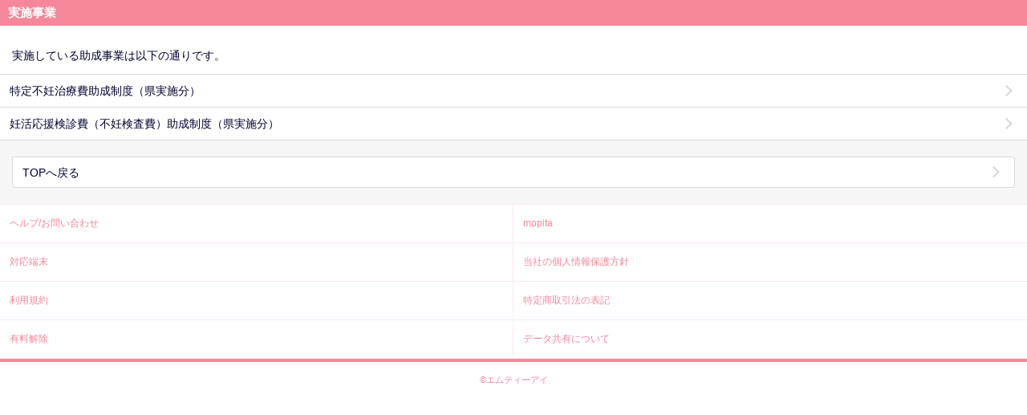

--- FILE ---
content_type: text/html; charset=utf-8
request_url: https://medicopt.lnln.jp/localgov/oita/citysubsidylist?categoryid=44462
body_size: 2708
content:


<!DOCTYPE html>
<html lang="ja">
<head>

    <meta charset="utf-8">
    <meta name="format-detection" content="telephone=no">
    <meta name="viewport" content="width=device-width, minimum-scale=1.0, maximum-scale=1.0, user-scalable=no">
    <meta name="keywords" content="大分県助成事業, 特定不妊治療費助成,一般不妊治療助成,男性不妊治療,不妊検査等助成">
    <meta name="description" content="ルナルナ×大分県コラボ：大分県の提供している助成制度をを紹介をしています。">
    <title>ルナルナ×大分県_助成制度</title>
    <link rel="icon" href="/LocalGovContent/img/favicon.ico" />
    <meta name="robots" content="index,follow" />
    <link href="/localgovContent/css/style?v=SIMaa-q7RiJtPRZtQ0xbwXUB0ymR9YK_2Pi7WVOSEMs1" rel="stylesheet"/>

    <link href="/localgovcontent/css/tokyo?v=FcP2Izh6uNHBG4S9UFx9vK1oaRHr7181oaJn1WH-K881" rel="stylesheet"/>

    <link href="https://use.fontawesome.com/releases/v5.6.1/css/all.css" rel="stylesheet"/>

    <script src="/localgovcontent/bundles/scripts?v=fxPJmwQxljaX0cdQ8CJLV-0EZHYXdSCx-ZLFs91ESxg1"></script>

    <script>
window.dataLayer = window.dataLayer || [];
dataLayer.push({'app_implement_type': 'Web'});
dataLayer.push({'referral': 'Web'});
</script>

<!-- Google Tag Manager -->
<script>
    (function (w, d, s, l, i) {
        w[l] = w[l] || []; w[l].push({
            'gtm.start':
                new Date().getTime(), event: 'gtm.js'
        }); var f = d.getElementsByTagName(s)[0],
            j = d.createElement(s), dl = l != 'dataLayer' ? '&l=' + l : ''; j.async = true; j.src =
                'https://www.googletagmanager.com/gtm.js?id=' + i + dl; f.parentNode.insertBefore(j, f);
    })(window, document, 'script', 'dataLayer', 'GTM-MK7MBMC');</script>
<!-- End Google Tag Manager -->
    <script>

        dataLayer.push({
            'event': 'loadready',
            'trackPageview': '/localgov/oita/citysubsidylist_guest_hassubsidies?categoryid=44462&h=0',
            'trackPagetitle': '大分県助成制度ページ(玖珠町)_ゲストユーザーアクセス_助成制度有り_ヘッダーが非表示'
        });
</script>
</head>
<body class="bg-wht">
    <!-- Google Tag Manager (noscript) -->
<noscript>
    <iframe src="https://www.googletagmanager.com/ns.html?id=GTM-MK7MBMC"
            height="0" width="0" style="display:none;visibility:hidden" title="gtm"></iframe>
</noscript>
<!-- End Google Tag Manager (noscript) -->
    <div id="lnln-wrapper">
        <!-- ============[[[HEADER]]]============-->
        

        <!-- ============[[[MAIN]]]============-->
        <div role="main" class="content">
            <h2 class="cpt-heading-A01">実施事業</h2>
            <div class="cpt-section-A01">
                <p class="cpt-lead-A01 m-t-10">
                    実施している助成事業は以下の通りです。
                </p>
            </div>
                <div class="cpt-link-list-B01">
                    <ul class="link-list {$modifiers} no-border-bottom">
                            <li class="link-list__item">
                                    <a class="" href="https://www.pref.oita.jp/site/funinpotal/tokuteihunin.html?lnln_ob=1" target="_blank" data-gtm-click="event" data-eventCategory="link" data-eventAction="click" data-eventLabel="大分県＿玖珠町＿特定不妊治療費助成制度（県実施分）">特定不妊治療費助成制度（県実施分）</a>
                            </li>
                            <li class="link-list__item">
                                    <a class="" href="https://www.pref.oita.jp/soshiki/12470/ninkatuouen.html?lnln_ob=1" target="_blank" data-gtm-click="event" data-eventCategory="link" data-eventAction="click" data-eventLabel="大分県＿玖珠町＿妊活応援検診費（不妊検査費）助成制度（県実施分）">妊活応援検診費（不妊検査費）助成制度（県実施分）</a>
                            </li>
                    </ul>
                </div>
        </div>
        <!-- ============[[[ASIDE]]]============-->
        <div class="lnln-aside no-border-top">
            <div class="cpt-link-list-A01">
                <ul class="link-list">
                    <li class="link-list__item"><a href="/localgov/area/choice">TOPへ戻る</a></li>
                </ul>
            </div>
        </div>

        <!-- ============[[[FOOTER]]]============-->      
        
    <!--下部リンクパーツ-->
    <div>
        <ul class="column3-list">
            <li class="column3-list__item">
                <a href="https://secure.okbiz.okwave.jp/mti7/?site_domain=lnlnfaq006"><p>ヘルプ/お問い合わせ</p></a>
            </li>
            <li class="column3-list__item">
                <a href="https://www.mopita.com/ui/auth/login" id="mopita"><p>mopita</p></a>
            </li>
            <li class="column3-list__item">
                <a href="https://sp.lnln.jp/support/deviceng"><p>対応端末</p></a>
            </li>
            <li class="column3-list__item">
                <a href="https://www.mti.co.jp/?page_id=17" target="_blank"><p>当社の個人情報保護方針</p></a>
            </li>
            <li class="column3-list__item">
                <a href="https://sp.lnln.jp/support/terms"><p>利用規約</p></a>
            </li>
            <li class="column3-list__item">
                <a href="https://sp.lnln.jp/support/legalng"><p>特定商取引法の表記</p></a>
            </li>
            <li class="column3-list__item">
                <a href="https://sp.lnln.jp/accounts/ngresign/index"><p>有料解除</p></a>
            </li>
            <li class="column3-list__item">
                <a href="https://sp.lnln.jp/top/ngtop/transferguideapp"><p>データ共有について</p></a>
            </li>
        </ul>
    </div>    
    <div class="footer">
        <footer role="contentinfo" aria-label="footer">
            <p class="footer__copy"><a href="http://mobile.mti.co.jp/"><small>&copy;エムティーアイ</small></a></p>
        </footer>
    </div>

    </div>
    <div class="fixed-top-A01"><img src="/LocalGovContent/img/arrow_top.png" alt=""></div>
</body>
</html>

--- FILE ---
content_type: text/css; charset=utf-8
request_url: https://medicopt.lnln.jp/localgovContent/css/style?v=SIMaa-q7RiJtPRZtQ0xbwXUB0ymR9YK_2Pi7WVOSEMs1
body_size: 8895
content:
@charset "UTF-8";html{font-family:sans-serif;-ms-text-size-adjust:100%;-webkit-text-size-adjust:100%}body{margin:0}article,aside,details,figcaption,figure,footer,header,hgroup,main,menu,nav,section,summary{display:block}audio,canvas,progress,video{display:inline-block;vertical-align:baseline}audio:not([controls]){display:none;height:0}[hidden],template{display:none}a{background-color:transparent}a:active,a:hover{outline:0}abbr[title]{border-bottom:1px dotted}b,strong{font-weight:bold}dfn{font-style:italic}h1{font-size:2em;margin:.67em 0}mark{color:#000;background:#ff0}small{font-size:80%}sub,sup{font-size:75%;line-height:0;position:relative;vertical-align:baseline}sup{top:-.5em}sub{bottom:-.25em}img{border:0}svg:not(:root){overflow:hidden}figure{margin:1em 40px}hr{-webkit-box-sizing:content-box;-moz-box-sizing:content-box;box-sizing:content-box;height:0}pre{overflow:auto}code,kbd,pre,samp{font-family:monospace,monospace;font-size:1em}button,input,optgroup,select,textarea{font:inherit;margin:0;color:inherit}button{overflow:visible}button,select{text-transform:none}button,html input[type='button'],input[type='reset'],input[type='submit']{cursor:pointer;-webkit-appearance:button}button[disabled],html input[disabled]{cursor:default}button::-moz-focus-inner,input::-moz-focus-inner{padding:0;border:0}input{line-height:normal}input[type='checkbox'],input[type='radio']{-webkit-box-sizing:border-box;-moz-box-sizing:border-box;box-sizing:border-box;padding:0}input[type='number']::-webkit-inner-spin-button,input[type='number']::-webkit-outer-spin-button{height:auto}input[type='search']{-webkit-box-sizing:content-box;-moz-box-sizing:content-box;box-sizing:content-box;-webkit-appearance:textfield}input[type='search']::-webkit-search-cancel-button,input[type='search']::-webkit-search-decoration{-webkit-appearance:none}fieldset{margin:0 2px;padding:.35em .625em .75em;border:1px solid silver}legend{padding:0;border:0}textarea{overflow:auto}optgroup{font-weight:bold}table{border-spacing:0;border-collapse:collapse}td,th{padding:0}html{height:100%;-webkit-text-size-adjust:100%;-ms-text-size-adjust:100%}body{font-family:'ヒラギノ角ゴ ProN W3','Hiragino Kaku Gothic ProN',Verdana,Roboto,'Droid Sans','游ゴシック',YuGothic,'メイリオ',Meiryo,'ＭＳ Ｐゴシック',sans-serif;font-size:14px;line-height:1.42857;height:100%;background-color:#f6f6f6}html,body,div,h1,h2,h3,h4,h5,h6,p,dl,dd,form,fieldset,pre,footer,figure,nav{display:block;margin:0;padding:0;border:none}img{max-width:100%;height:auto;vertical-align:top}em{font-style:normal}.header{position:relative;-webkit-box-sizing:border-box;-moz-box-sizing:border-box;box-sizing:border-box;padding:7px 0 12px;background-color:#fff}.header__logo{position:relative;width:83px;height:34px;margin:0 auto;background-image:url(../img/sprite.png?version=20210816);background-repeat:no-repeat;background-position:0 -1442px;background-size:102px 1655px}.header__logo span{position:absolute;top:0;left:-99999px}.footer{-webkit-box-sizing:border-box;-moz-box-sizing:border-box;box-sizing:border-box;padding:12px 0 10px;border-top:4px solid #f68699;background-color:#fff}.footer__copy{text-align:center}.footer__copy a{text-decoration:none;color:#f68699}.column3-list{font-size:14px;margin:0;padding:0;list-style:none;border-top:1px solid #ffe8ee;background-color:#fff}.column3-list:before,.column3-list:after{display:table;content:' '}.column3-list:after{clear:both}.column3-list .column3-list__item{float:left;-webkit-box-sizing:border-box;-moz-box-sizing:border-box;box-sizing:border-box;width:50%;padding:15px 12px;border-bottom:1px solid #ffe8ee}.column3-list .column3-list__item:nth-child(odd){border-right:1px solid #ffe8ee}.column3-list .column3-list__item:nth-child(2n+1){clear:both}.column3-list .column3-list__item:last-child{border-bottom:1px solid #ffe8ee}.column3-list .column3-list__item a{display:block;margin:-15px -12px;padding:15px 12px;text-decoration:none;color:#f68699;font-size:12px}#lnln-wrapper{position:relative;overflow:hidden;width:100%}.lnln-wrapper__inner{position:relative;overflow:hidden;width:100%}.content{background-color:#fff}.lnln-container{background-color:#fff}/*[modify]*/.lnln-aside{padding:20px 15px;border-top:1px solid #d8d8d8;background-color:#f6f6f6}.lnln-top{background-color:#f6f6f6}.lnln-top .lnln-container{background-color:inherit}.drawer-menu{position:fixed;z-index:1;top:0;right:0;display:none;overflow:scroll;width:238px;height:100%;background-color:#fff}.drawer-menu.active{display:block}.lnln-wrapper__inner{position:relative;z-index:2}.lnln-wrapper__inner.cover{overflow:hidden;margin-left:-238px}.content-cover.cover{overflow:hidden;margin-left:-238px}.fixed__under-footer-space.cover{display:none}.content-cover{position:fixed;z-index:1000;top:0;left:0;display:none;width:100%;height:100%;opacity:.5;background-color:#000}/*[modify]*/.cpt-section-A01{padding:15px 15px 10px}.cpt-section-A01.add-border-bottom{border-bottom:1px solid #d8d8d8}/*[modify]*/.cpt-section-B01{padding:20px 15px}.cpt-section-C01{padding:15px 13px 25px}.cpt-section-D01{padding:0 0 25px}.cpt-section-E01{padding:0 0 15px}.cpt-section-F01{padding:15px 9px 0}.cpt-section-F02{padding:0 9px 0}.cpt-section-F03{padding:15px 9px 20px}.cpt-section-G01{padding:15px 13px}.cpt-section-H01{padding:0 13px}.cpt-section-I01{padding:25px 13px}.cpt-section-I01.add-border-top{border-top:1px solid #d8d8d8}.cpt-section-J01{padding:15px 0}.cpt-section-J01.add-border-top-dashed{border-top:1px dashed #d8d8d8}.cpt-section-J01.add-border-bottom-dashed{border-bottom:1px dashed #d8d8d8}.cpt-media-A01{text-align:center}.cpt-banner-A01{text-align:center}.cpt-banner-A01 a{display:block}.common-section-A01:before,.common-section-A01:after{display:table;content:' '}.common-section-A01:after{clear:both}.cpt-heading-A01{font-size:15px;line-height:1.633;-webkit-box-sizing:border-box;-moz-box-sizing:border-box;box-sizing:border-box;padding:4px 10px;color:#fff;background-color:#f68699}.cpt-heading-B01{font-size:15px;line-height:1.633;display:-webkit-box;display:-webkit-flex;display:-ms-flexbox;display:flex;-webkit-box-sizing:border-box;-moz-box-sizing:border-box;box-sizing:border-box;padding:4px 13px;color:#fff;background-color:#f68699;-webkit-box-align:center;-webkit-align-items:center;-ms-flex-align:center;align-items:center}.cpt-heading-B01 .cpt-heading-B01__info{font-size:11px;font-weight:normal;margin-left:auto}.cpt-heading-B01 .cpt-heading-B01__info .cpt-heading-B01__info__number{margin:0 3px}.cpt-heading-A02{font-size:14px;line-height:1.75;-webkit-box-sizing:border-box;-moz-box-sizing:border-box;box-sizing:border-box;padding:2px 10px 1px;color:#fff;background-color:#89dcd4}.cpt-heading-A02.top{padding:5px 10px 4px;border-radius:inherit}.cpt-heading-A02.top.lock{position:relative;padding-left:43px}.cpt-heading-A02.top.lock::before{position:absolute;top:0;left:10px;display:block;width:23px;height:28px;content:'';background-image:url(../img/sprite.png?version=20210816);background-repeat:no-repeat;background-position:0 -1414px;background-size:102px 1655px;speak:none}.cpt-heading-B02{font-size:14px;line-height:1.78;padding:5px 5px 5px 10px;color:#000031;border-left:5px solid #89dcd4;background-color:#edf4ff}.cpt-heading-A03{font-size:14px;color:#f68699}.cpt-heading-A03.large{font-size:20px}.cpt-heading-B03{font-size:14px;font-weight:700px;line-height:1.786;padding-left:1em;text-indent:-1em;color:#000031}.cpt-heading-C03{font-size:14px;font-weight:700px;line-height:1.786;padding:0 0 0 10px;color:#000031;border-left:4px solid #89dcd4}.cpt-heading-D01{font-size:14px;font-weight:700px;line-height:1.786;color:#000031}.cpt-heading-E01{font-size:14px;font-weight:700px;line-height:1.786;color:#000031}.cpt-heading-E01:before{content:'■';color:#89dcd4}.plan-heading-A01{font-size:14px;font-weight:400;line-height:1.786;padding:20px 0;text-align:center;color:#dfbf8f;border:1px solid #dfbf8f}.cpt-link-list-A01{border-top:1px solid #d8d8d8;border-bottom:1px solid #d8d8d8;border-radius:4px;background-color:#fff}.cpt-link-list-A01 .link-list{margin:0;padding:0;list-style:none;border-radius:inherit}.cpt-link-list-A01 .link-list .link-list__item{border-top:1px solid #d8d8d8;border-right:1px solid #d8d8d8;border-left:1px solid #d8d8d8}.cpt-link-list-A01 .link-list .link-list__item:first-child{border-top:none;border-radius:4px 4px 0 0}.cpt-link-list-A01 .link-list .link-list__item:first-child a{border-radius:inherit}.cpt-link-list-A01 .link-list .link-list__item:last-child{border-radius:0 0 4px 4px}.cpt-link-list-A01 .link-list .link-list__item:last-child a{border-radius:inherit}.cpt-link-list-A01 .link-list a{line-height:1.143;position:relative;display:block;padding:11px 30px 10px 12px;text-decoration:none;color:#000031;border-radius:inherit}.cpt-link-list-A01 .link-list a::after{position:absolute;top:0;right:17px;bottom:0;display:block;width:10px;height:15px;margin-top:auto;margin-bottom:auto;content:'';background-image:url(../img/sprite.png?version=20210816);background-repeat:no-repeat;background-position:0 -658px;background-size:102px 1655px;speak:none}.cpt-link-list-B01 .link-list{margin:0;padding:0;list-style:none}.cpt-link-list-B01 .link-list.no-border-top .link-list__item:first-child{border-top:none}.cpt-link-list-B01 .link-list.no-border-bottom .link-list__item:last-child{border-bottom:none}.cpt-link-list-B01 .link-list__item{border-bottom:1px solid #d8d8d8}.cpt-link-list-B01 .link-list__item.disabled{position:relative;padding:10px 30px 10px 12px;background-color:#e4e4e4;color:#b0b0b0}.cpt-link-list-B01 .link-list__item:first-child{border-top:1px solid #d8d8d8}.cpt-link-list-B01 .link-list__item a{line-height:1.143;position:relative;display:block;padding:12px 30px 12px 12px;text-decoration:none;color:#000031}.cpt-link-list-B01 .link-list__item a::after,.cpt-link-list-B01 .link-list__item.disabled::after{position:absolute;top:0;right:17px;bottom:0;display:block;width:10px;height:15px;margin-top:auto;margin-bottom:auto;content:'';background-image:url(../img/sprite.png?version=20210816);background-repeat:no-repeat;background-position:0 -658px;background-size:102px 1655px;speak:none}.list-item-A01{line-height:1.786;margin:0;padding:0 0 0 20px;color:#000031}.list-item-A01 .error{color:#ef5e5e}.list-item-A01 .emp{color:#f68699}.list-item-A01 li a{color:#f68699}input[type='text'],input[type='email'],input[type='submit'],input[type='search'],input[type='password'],input[type='number'],input[type='radio'],input[type='checkbox'],input[type='password'],input[type='tel'],textarea{font-size:16px;-moz-appearance:none;-webkit-appearance:none;appearance:none}input[type='text'],input[type='email'],input[type='number'],input[type='search'],input[type='password'],input[type='tel'],textarea{padding:6px 13px;border:1px solid #f68699;border-radius:6px}input[type='radio'],input[type='checkbox']{position:absolute;left:-9999px}input::-webkit-input-placeholder,textarea::-webkit-input-placeholder{color:#dbdbdb}input::-moz-placeholder,textarea::-moz-placeholder{color:#dbdbdb}input:-ms-input-placeholder,textarea:-ms-input-placeholder{color:#dbdbdb}input::placeholder,textarea::placeholder{color:#dbdbdb}.form-input__block{margin-top:25px}.form-radio__block.vertical{margin-top:15px}.form-radio__block.horizontal{margin-top:15px}.form-error{margin-top:20px;padding:20px 15px;border:1px solid #ef5e5e}.form-error__text{line-height:1.786;color:#ef5e5e}.error__input{background-color:#fff6f7}.cpt-select-A01{font-size:16px;line-height:.941;-webkit-box-sizing:border-box;-moz-box-sizing:border-box;box-sizing:border-box;padding:9px 44px 8px 13px;color:#000031;border:1px solid #f68699;border-radius:6px;background-color:#fff;background-image:url(../img/bg_select_arrow_01.png?version=20210816);background-repeat:no-repeat;background-position:center right;background-size:35px;-moz-appearance:none;-webkit-appearance:none;appearance:none}.cpt-select-A01+label{margin-left:10px;color:#000031}.cpt-lead-A01{line-height:1.786;color:#000031}.cpt-lead-A01.error{color:#ef5e5e}.cpt-lead-A01 a{color:#f68699}.cpt-lead-A01 .color-variation-A01{color:#f68699}.cpt-lead-A02{text-decoration:inherit}.cpt-lead-A03{line-height:1.429;color:#000031}.cpt-lead-A03 a{color:#f68699}.cpt-emp-A01{font-weight:700}.cpt-emp-B01{font-weight:700;color:#f68699}.cpt-notice-B01{font-size:11px;font-weight:400;line-height:1.727;color:#b0b0b0}.cpt-notice-B01.error{color:#ef5e5e}.result-text-A01{font-weight:700;line-height:1.786;-webkit-box-sizing:border-box;-moz-box-sizing:border-box;box-sizing:border-box;padding:20px 13px;text-align:center;color:#000031;border-radius:5px;background-color:#f6f6f6}.result-text-A01 em{color:#f68699}.result-text-A01 em.sub{color:#77bcec}.result-text-A01 .tin{font-weight:normal}.result-text-B01{font-weight:700;line-height:1.786;-webkit-box-sizing:border-box;-moz-box-sizing:border-box;box-sizing:border-box;padding:10px 13px;text-align:center;color:#000031;border-radius:5px;background-color:#f6f6f6}.result-text-B01 em{color:#f68699}.result-text-B01 .tin{font-weight:normal}.desc-text-A01{line-height:1.786}.desc-text-A01 dt{font-weight:700;color:#f68699}.desc-text-A01 dd{color:#000031}.cpt-disabled-text-A01{color:#dbdbdb}.cpt-notice-A01{font-size:11px;line-height:1.727;color:#000031}.cpt-btn-A01,.cpt-btn-A02,.cpt-btn-A03,.cpt-btn-A04{font-size:15px;display:inline-block;padding:10px 0 9px;text-align:center;text-decoration:none;color:#fff;border:none;border-radius:5px;background-color:#f68699;border-radius:100px}.cpt-btn-A01:hover,.cpt-btn-A02:hover,.cpt-btn-A03:hover,.cpt-btn-A04:hover,.cpt-btn-A01:visited,.cpt-btn-A02:visited,.cpt-btn-A03:visited,.cpt-btn-A04:visited{color:#fff}.cpt-btn-A01[disabled],.cpt-btn-A02[disabled],.cpt-btn-A03.disabled,.cpt-btn-A04.disabled{background-color:#e5e5e5;box-shadow:none;border-radius:100px}.cpt-btn-A01{width:250px}.cpt-btn-A01 .read{font-size:11px;font-weight:normal}.cpt-btn-A01 .btn__desc{font-size:13px;display:block}.cpt-btn-A02{line-height:normal;width:117px}.cpt-btn-A02 .btn__desc{font-size:13px;display:block}.cpt-btn-A03{width:142px}.cpt-btn-A03 .btn__title{font-weight:700;display:block}.cpt-btn-A03 .btn__desc{font-size:13px;display:block}.cpt-btn-A04{font-size:15px;width:275px}.cpt-btn-A04 .btn__desc{font-size:13px;display:block}.btn-group-B01{margin:0;padding:0;list-style:none}.btn-group-B01.horizontal{letter-spacing:-.4em}.btn-group-B01.horizontal li{display:inline-block;margin-left:13px;letter-spacing:normal}.btn-group-B01.horizontal li:first-child{margin-left:0}.m-l-0{margin-left:0}.m-r-0{margin-right:0}.m-t-0{margin-top:0}.m-b-0{margin-bottom:0}.m-l-5{margin-left:5px}.m-r-5{margin-right:5px}.m-t-5{margin-top:5px}.m-b-5{margin-bottom:5px}.m-l-10{margin-left:10px}.m-r-10{margin-right:10px}.m-t-10{margin-top:10px}.m-b-10{margin-bottom:10px}.m-t-13{margin-top:13px}.m-l-15{margin-left:15px}.m-r-15{margin-right:15px}.m-t-15{margin-top:15px}.m-b-15{margin-bottom:15px}.m-l-20{margin-left:20px}.m-r-20{margin-right:20px}.m-t-20{margin-top:20px}.m-b-20{margin-bottom:20px}.m-l-25{margin-left:25px}.m-r-25{margin-right:25px}.m-t-25{margin-top:25px}.m-b-25{margin-bottom:25px}.m-l-30{margin-left:30px}.m-r-30{margin-right:30px}.m-t-30{margin-top:30px}.m-b-30{margin-bottom:30px}.m-l-35{margin-left:35px}.m-r-35{margin-right:35px}.m-t-35{margin-top:35px}.m-b-35{margin-bottom:35px}.m-l-40{margin-left:40px}.m-r-40{margin-right:40px}.m-t-40{margin-top:40px}.m-b-40{margin-bottom:40px}.m-l-45{margin-left:45px}.m-r-45{margin-right:45px}.m-t-45{margin-top:45px}.m-b-45{margin-bottom:45px}.m-l-50{margin-left:50px}.m-r-50{margin-right:50px}.m-t-50{margin-top:50px}.m-b-50{margin-bottom:50px}.m-lr-13{margin-right:13px;margin-left:13px}.m-t--20{margin-top:-20px}.p-l-5{padding-left:5px}.p-r-5{padding-right:5px}.p-t-5{padding-top:5px}.p-b-5{padding-bottom:5px}.p-l-10{padding-left:10px}.p-r-10{padding-right:10px}.p-t-10{padding-top:10px}.p-b-10{padding-bottom:10px}.p-l-15{padding-left:15px}.p-r-15{padding-right:15px}.p-t-15{padding-top:15px}.p-b-15{padding-bottom:15px}.p-l-20{padding-left:20px}.p-r-20{padding-right:20px}.p-t-20{padding-top:20px}.p-b-20{padding-bottom:20px}.p-l-25{padding-left:25px}.p-r-25{padding-right:25px}.p-t-25{padding-top:25px}.p-b-25{padding-bottom:25px}.p-l-30{padding-left:30px}.p-r-30{padding-right:30px}.p-t-30{padding-top:30px}.p-b-30{padding-bottom:30px}.p-l-35{padding-left:35px}.p-r-35{padding-right:35px}.p-t-35{padding-top:35px}.p-b-35{padding-bottom:35px}.p-l-40{padding-left:40px}.p-r-40{padding-right:40px}.p-t-40{padding-top:40px}.p-b-40{padding-bottom:40px}.p-l-45{padding-left:45px}.p-r-45{padding-right:45px}.p-t-45{padding-top:45px}.p-b-45{padding-bottom:45px}.p-l-50{padding-left:50px}.p-r-50{padding-right:50px}.p-t-50{padding-top:50px}.p-b-50{padding-bottom:50px}.p-l-55{padding-left:55px}.p-r-55{padding-right:55px}.p-t-55{padding-top:55px}.p-b-55{padding-bottom:55px}.p-l-60{padding-left:60px}.p-r-60{padding-right:60px}.p-t-60{padding-top:60px}.p-b-60{padding-bottom:60px}.p-l-65{padding-left:65px}.p-r-65{padding-right:65px}.p-t-65{padding-top:65px}.p-b-65{padding-bottom:65px}.p-l-70{padding-left:70px}.p-r-70{padding-right:70px}.p-t-70{padding-top:70px}.p-b-70{padding-bottom:70px}.p-l-75{padding-left:75px}.p-r-75{padding-right:75px}.p-t-75{padding-top:75px}.p-b-75{padding-bottom:75px}.p-l-80{padding-left:80px}.p-r-80{padding-right:80px}.p-t-80{padding-top:80px}.p-b-80{padding-bottom:80px}.p-l-85{padding-left:85px}.p-r-85{padding-right:85px}.p-t-85{padding-top:85px}.p-b-85{padding-bottom:85px}.p-l-90{padding-left:90px}.p-r-90{padding-right:90px}.p-t-90{padding-top:90px}.p-b-90{padding-bottom:90px}.p-l-95{padding-left:95px}.p-r-95{padding-right:95px}.p-t-95{padding-top:95px}.p-b-95{padding-bottom:95px}.p-l-100{padding-left:100px}.p-r-100{padding-right:100px}.p-t-100{padding-top:100px}.p-b-100{padding-bottom:100px}.t-a-l{text-align:left}.t-a-c{text-align:center}.t-a-r{text-align:right}.f-r{float:right}.t-i-0{text-indent:0}.t-i-5{text-indent:-5px}.t-i-10{text-indent:-10px}.t-i-15{text-indent:-15px}.t-i-20{text-indent:-20px}.t-i-25{text-indent:-25px}.t-i-30{text-indent:-30px}.t-i-35{text-indent:-35px}.t-i-40{text-indent:-40px}.t-i-45{text-indent:-45px}.t-i-50{text-indent:-50px}.bg-wht{background-color:#fff}.box{width:100%}.staff .inline-group-item{line-height:1.4}.staff .inline-group-item .line01,.staff .inline-group-item .line02{padding-top:5px;padding-left:10px;text-align:left;font-size:12px}.customerComents{line-height:1.8}.customerComents .inline-group{box-sizing:border-box;width:100%;border:1px solid #cee8f3;border-radius:4px;padding:10px;background:#ebf9ff}.customerComents .line01{text-align:left;font-size:12px;color:#94cce4}.customerComents .line02{text-align:left;font-size:14px}.customerComents img{margin-left:10px}.staffComents img{margin-right:20px}.staffComents .inline-group-item{line-height:1.4}.staffComents .inline-group-item .line01{padding-top:5px;padding-left:10px;text-align:left;font-size:14px}.cpt-list-A01{margin:0;padding:0;list-style:none}.cpt-list-A01 li{border-bottom:1px solid #d8d8d8}.cpt-list-A01 li:first-child{border-top:1px solid #d8d8d8}.cpt-list-A01 li div{padding:13px 30px 13px 12px}.cpt-list-A01 li a{position:relative;display:block;padding:13px 30px 13px 12px;text-decoration:none}.cpt-list-A01 li a::after{position:absolute;top:0;right:13px;bottom:0;display:block;width:10px;height:15px;margin-top:auto;margin-bottom:auto;content:'';background-image:url(../img/sprite.png?version=20210816);background-repeat:no-repeat;background-position:0 -658px;background-size:102px 1655px;speak:none}.cpt-list-A01 li a.selected{position:relative;padding-right:92px;cursor:default;pointer-events:none}.cpt-list-A01 li a.selected::after{background-image:none}.cpt-list-A01 li .list__title{font-weight:700;display:block;color:#f68699}.cpt-list-A01 li .list__text{display:block;margin-top:7px;color:#000031}.cpt-list-A01.no-border li{border:none}.cpt-accordion-B01 .accordion__label .accordion__toggle{position:relative;display:block;-webkit-box-sizing:border-box;-moz-box-sizing:border-box;box-sizing:border-box;padding:10px;text-decoration:none;border-top:1px solid #d8d8d8;border-bottom:1px solid #d8d8d8;color:#000031}.cpt-accordion-B01 .accordion__label .accordion__toggle::after{position:absolute;top:0;right:17px;bottom:0;display:block;margin-top:auto;margin-bottom:auto;content:'';speak:none}.cpt-accordion-B01 .accordion__label .accordion__toggle.is-unselected::after{width:15px;height:15px;background-image:url(../img/sprite.png?version=20210816);background-repeat:no-repeat;background-position:0 -598px;background-size:102px 1655px}.cpt-accordion-B01 .accordion__label .accordion__toggle.is-selected{border-bottom:none;border-radius:4px 4px 0 0}.cpt-accordion-B01 .accordion__label .accordion__toggle.is-selected::after{width:15px;height:15px;background-image:url(../img/sprite.png?version=20210816);background-repeat:no-repeat;background-position:0 -613px;background-size:102px 1655px}.cpt-accordion-B01 .accordion__label .accordion__toggle .title{display:block;color:#f68699}.cpt-accordion-B01 .accordion__label .accordion__toggle .result{display:block;margin-top:5px}.cpt-accordion-B01 .accordion__label .accordion__toggle .result em{font-weight:700}.cpt-accordion-B01 .accordion__panel{padding:15px 10px 0;color:#000031;border-top:1px solid #d8d8d8}.cpt-list-A01{margin:0;padding:0;list-style:none}.cpt-list-A01 li{border-bottom:1px solid #d8d8d8}.cpt-list-A01 li:first-child{border-top:1px solid #d8d8d8}.cpt-list-A01 li div{padding:13px 30px 13px 12px}.cpt-list-A01 li a{position:relative;display:block;padding:13px 30px 13px 12px;text-decoration:none}.cpt-list-A01 li a::after{position:absolute;top:0;right:13px;bottom:0;display:block;width:10px;height:15px;margin-top:auto;margin-bottom:auto;content:'';background-image:url(../img/sprite.png?version=20210816);background-repeat:no-repeat;background-position:0 -658px;background-size:102px 1655px;speak:none}.cpt-list-A01 li a.selected{position:relative;padding-right:92px;cursor:default;pointer-events:none}.cpt-list-A01 li a.selected::after{background-image:none}.cpt-list-A01 li .list__title{font-weight:700;display:block;color:#f68699}.cpt-list-A01 li .list__text{display:block;margin-top:7px;color:#000031}.cpt-list-A01.no-border li{border:none}.cpt-list-A02{margin:0;padding:0;list-style:none}.cpt-list-A02 li{border-bottom:1px solid #d8d8d8}.cpt-list-A02 li:first-child{border-top:1px solid #d8d8d8}.cpt-list-A02 li div{padding:15px 15px}.cpt-list-A02 li a{position:relative;display:block;padding:13px 12px;text-decoration:none}.cpt-list-A02 li a::after{position:absolute;top:0;right:13px;bottom:0;display:block;width:10px;height:15px;margin-top:auto;margin-bottom:auto;content:'';background-image:url(../img/sprite.png?version=20210816);background-repeat:no-repeat;background-position:0 -658px;background-size:102px 1655px;speak:none}.cpt-list-A02 li a.selected{position:relative;padding-right:92px;cursor:default;pointer-events:none}.cpt-list-A02 li a.selected::after{background-image:none}.cpt-list-A02 li .list__title{font-weight:bold;display:block;padding-right:23px;color:#f68699}.cpt-list-A02 li .list__category{font-size:11px;line-height:1.786;display:block;margin-top:1px;padding-right:23px;color:#b0b0b0}.cpt-list-A02 li .list__text{line-height:1.786;display:block;margin-top:4px;padding-right:23px;color:#000031}.cpt-list-A02 .no-border-bottom{border-bottom:none}ul,li{list-style:none;margin:0;padding:0}.li-point{position:relative;padding-left:15px}.li-point:before{content:"・";position:absolute;top:0;left:0}.header__home{position:absolute;top:10px}.header__home a{display:block;text-align:center;text-decoration:none;color:#ff9fa4}.header__home .icon-home,.header__home .icon-menu,.header__home .icon-notice,.header__home .icon-write{display:block;margin:0 auto}.header__home{left:10px;width:30px}.header__home .icon-home{width:20.5px;height:20px;background-image:url(../img/sprite.png?version=20210816);background-repeat:no-repeat;background-position:0 -850px;background-size:102px 1655px}.header__label_top{font-size:8px;text-align:center}a[disabled]{cursor:default;pointer-events:none!important}@charset "UTF-8";.cpt-center{text-align:center}.localgov-text-A01{font-weight:700;line-height:1.786;-webkit-box-sizing:border-box;-moz-box-sizing:border-box;box-sizing:border-box;padding:20px 13px;text-align:center;color:#000031;border-radius:5px;background-color:#f5f5f5}.localgov-btn{font-weight:700;line-height:1.786;padding:25px 13px 50px;text-align:center}.localgov-btn-img{max-width:80%;margin:auto}.localgov-btn-img-usagi{max-width:50%;margin:auto}.column2-list::before,.column2-list::after{content:" ";display:table}.column2-list::after{clear:both}.column2-list::before,.column2-list::after{content:" ";display:table}.column2-list{background-color:#f6f6f6;border-top:1px solid #d8d8d8;font-size:14px;list-style:outside none none;margin:0;padding:0}.column2-list .column2-list__item:nth-child(2n+1){clear:both}.column2-list .column2-list__item:nth-child(2n+1){border-right:1px solid #d8d8d8}.column2-list .column2-list__item{border-bottom:1px solid #d8d8d8;box-sizing:border-box;float:left;padding:15px 12px;width:50%}.column2-list{font-size:14px;list-style:outside none none}.column2-list .column2-list__item a{color:#6f6f6f;display:block;font-size:14px;margin:-15px -12px;padding:15px 12px;text-decoration:none;position:relative}.column2-list__item a:after{bottom:0;margin:auto;position:absolute;right:15px;top:0;border-right:2px solid #d8d8d8;border-top:2px solid #d8d8d8;content:"";display:block;height:8px;-webkit-transform:rotate(45deg);transform:rotate(45deg);width:8px}.localgov_list .localgov_contents{padding:0 30px 0 10px}.localgov_list li{border-bottom:1px solid #d8d8d8}.localgov_list{list-style:outside none none;margin:0;padding:0}.localgov_list .localgov_contents .title_pink{color:#f68699;display:block;font-size:11px;font-weight:700}.localgov_list .localgov_contents .title{color:#000031;display:block;font-weight:700;line-height:1.429;margin-top:5px}.label__category{background-color:#fff8fb;border:1px solid #f68699;border-radius:5px;color:#f68699;display:inline-block;font-size:12px;line-height:1.2;padding:4px 5px}.localgov_list a::after{background-image:url("../img/sprite.png?version=20210816");background-position:0 -658px;background-repeat:no-repeat;background-size:102px 1655px;bottom:0;content:"";display:block;height:15px;margin:auto 0;position:absolute;right:13px;top:0;width:10px}.localgov_list a{display:block;padding:15px 0;position:relative;text-decoration:none;width:100%}.localgov-li{background-image:url("../img/ico_error.png?version=20210816");list-style:none;background-size:16px 16px;background-repeat:no-repeat;font-size:14px;font-weight:700;color:#000031;background-position:left center;padding-left:30px;margin-bottom:10px}.localgov-ul{padding-left:0}.localgov_top{background-color:#f6f6f6;padding:25px 13px}.localgov_post{font-size:18px;color:#000031;margin-right:10px}.localgov_error{border:1px solid #ef5e5e;padding:20px}.localgov_post_text{color:#000031}.localgov_name_text{color:#000031;width:100px}.fixed-top-A01{bottom:80px;display:none;position:fixed;right:15px;width:40px}.fixed-top-A01{z-index:3}.fixed__under-footer-space{background-color:#ffe8ee;padding:35px 0;position:relative;z-index:2}.t-a-c{text-align:center}.fixed-btn-A01{background-color:#f68699;bottom:0;padding-bottom:5px;padding-top:5px;position:fixed;width:100%;z-index:3}.fixed-btn-A01-one{background-color:#f68699;bottom:0;padding-bottom:18px;padding-top:18px;position:fixed;width:100%;z-index:3}.fixed-btn-A01-list{background-color:#f68699;bottom:0;position:fixed;width:100%;z-index:3}.is-hide-fixed{display:none}.fixed-btn-localgov-arrow{background-image:url(../img/ico_arrow_down.png?version=20210816);background-size:14px 10px;background-repeat:no-repeat;background-position:6% center;padding-left:20px}.fixed-btn-localgov-arrow-one{background-image:url(../img/ico_arrow_down.png?version=20210816);background-size:14px 10px;background-repeat:no-repeat;background-position:14% center;padding-left:12px}.fixed-btn-localgov-arrow-btn{width:100%;height:100%;background-color:#f68699;border:medium none;color:#fff;display:table;font-size:14px;text-align:center;text-decoration:none}.fixed-btn-localgov-arrow-btn span{display:table-cell;vertical-align:middle}.fixed-btn-localgov-ul{list-style:none;display:table;border-collapse:collapse;border-spacing:0;table-layout:fixed;width:100%;padding:0;margin:0}.fixed-btn-localgov-ul>li{display:table-cell;vertical-align:middle;width:50%;height:60px}.fixed-btn-localgov-ul>li+li{border-left:1px solid #fff}.fixed-btn-localgov-li{border-left:solid 1px #fff;box-sizing:border-box;padding:20px 0;text-align:center}.localgov_check_list{list-style:outside none none;margin:0;padding:0}.localgov_check_list_li{border-bottom:1px solid #d8d8d8;padding:12px}.localgov_check_list_li:first-child{border-top:1px solid #d8d8d8}.cpt-check-A01+label,.cpt-check-A01+input+label{color:#000031;display:block;padding:0 40px 0 0;position:relative}.cpt-check-A01+label::before,.cpt-check-A01+input+label::before{background-image:url("../img/sprite.png?version=20210816");background-position:0 -790px;background-repeat:no-repeat;background-size:102px 1655px;bottom:0;content:"";display:inline-block;height:20px;margin-bottom:auto;margin-top:auto;position:absolute;right:0;top:0;width:20px}.cpt-check-A01:checked+label::before,.cpt-check-A01:checked+input+label::before{background-image:url("../img/sprite.png?version=20210816");background-position:0 -990px;background-repeat:no-repeat;background-size:102px 1655px;height:20px;width:20px}.cpt-check-A01.icon-front+label,.cpt-check-A01.icon-front+input+label{color:#000031;display:block;padding:0 0 0 32px;position:relative}.cpt-check-A01.icon-front+label::before,.cpt-check-A01.icon-front+input+label::before{background-image:url("../img/sprite.png?version=20210816");background-position:0 -790px;background-repeat:no-repeat;background-size:102px 1655px;bottom:0;content:"";display:inline-block;height:20px;left:0;margin-bottom:auto;margin-top:auto;position:absolute;top:0;width:20px}.cpt-check-A01:checked+label::before,.cpt-check-A01:checked+input+label::before{background-image:url("../img/sprite.png?version=20210816");background-position:0 -990px;background-repeat:no-repeat;background-size:102px 1655px;height:20px;width:20px}.cpt-link-list-B01 .link-list .link-list__item a.emphasis{color:#f68699;font-weight:700}.cpt-btn-C01{background-color:#fff;border:1px solid #f68699;border-radius:5px;color:#f68699;display:inline-block;font-size:13px;line-height:1.067;padding:13px 0;text-align:center;text-decoration:none;width:275px}.cpt-btn-sai{font-size:12px;display:inline-block;padding:5px 20px 5px;text-align:center;text-decoration:none;color:#fff;border:none;border-radius:5px;background-color:#f68699;-webkit-box-shadow:0 3px 0 #f0898f;box-shadow:0 3px 0 #f0898f}.fixed-btn-A-sai{position:fixed;z-index:3;bottom:0;width:100%;padding-top:5px;padding-bottom:5px;border-top:solid 1px #ebdac0;background-color:#f6f6f6}.hos-text-A01{-webkit-box-sizing:border-box;-moz-box-sizing:border-box;box-sizing:border-box;padding:20px 13px;text-align:center;color:#000031;border-radius:5px;background-color:#f6f6f6}.btn_sai_desc{font-size:16px;display:block}.cpt-localgov-mired{font-size:12px;color:#ef5e5e;font-weight:600}.text_hos_size{font-size:12px}.cpt-list-B01{margin:0;padding:0;list-style:none}.cpt-list-B01.no-border-top li:first-child{border-top:none}.cpt-list-B01.no-border-bottom li:last-child{border-bottom:none}.cpt-list-B01 li{border-bottom:1px solid #d8d8d8}.cpt-list-B01 li:first-child{border-top:1px solid #d8d8d8}.cpt-list-B01 li a{position:relative;display:block;padding:13px 30px 13px 12px;text-decoration:none}.cpt-list-B01 li a::after{position:absolute;top:0;right:13px;bottom:0;display:block;width:10px;height:15px;margin-top:auto;margin-bottom:auto;content:'';background-image:url(../img/sprite.png?version=20210816);background-repeat:no-repeat;background-position:0 -658px;background-size:102px 1655px;speak:none}.cpt-list-B01 li a.lock{padding-right:55px}.cpt-list-B01 li a.lock::before{position:absolute;top:0;right:32px;bottom:0;display:block;width:15px;height:17px;margin:auto 0;content:'';background-image:url(../img/sprite.png?version=20210816);background-repeat:no-repeat;background-position:0 -736px;background-size:102px 1655px}.cpt-list-B01 li .list__title{font-weight:700;line-height:1.429;display:block;color:#000031}.cpt-list-B01 li .list__text{font-size:11px;line-height:1;display:block;margin-top:10px;color:#b0b0b0}.cpt-select-A02{font-size:16px;line-height:.941;-webkit-box-sizing:border-box;-moz-box-sizing:border-box;box-sizing:border-box;width:100%;padding:9px 44px 8px 13px;color:#000031;border:1px solid #f68699;border-radius:6px;background-color:#fff;background-image:url("../img/bg_select_arrow_01.png?version=20210816");background-repeat:no-repeat;background-position:center right;background-size:35px;-moz-appearance:none;-webkit-appearance:none;appearance:none}.input-text-C01{-webkit-box-sizing:border-box;-moz-box-sizing:border-box;box-sizing:border-box;width:100%;padding:10px;resize:none;color:#000031}.input-text-tell{-webkit-box-sizing:border-box;-moz-box-sizing:border-box;box-sizing:border-box;width:23%;padding:10px;resize:none;color:#000031}.localgov_tumaadd{background-color:#f6f6f6;padding:20px 13px}.cpt-accordion-A01 dt{margin:20px 0 0}.cpt-accordion-A01 dt:nth-of-type(1){margin:0}.cpt-accordion-A01 dt .accordion__toggle{font-weight:700;position:relative;display:block;padding:16px 10px 15px;text-decoration:none;color:#000031;border-top:1px solid #d8d8d8;border-right:1px solid #d8d8d8;border-bottom:1px solid #d8d8d8;border-left:1px solid #d8d8d8;border-radius:4px;background-color:#eee}.cpt-accordion-A01 dt .accordion__toggle::after{position:absolute;top:0;right:17px;bottom:0;display:block;margin-top:auto;margin-bottom:auto;content:'';speak:none}.cpt-accordion-A01 dt .accordion__toggle.is-unselected::after{width:15px;height:15px;background-image:url(../img/sprite.png?version=20210816);background-repeat:no-repeat;background-position:0 -598px;background-size:102px 1655px}.cpt-accordion-A01 dt .accordion__toggle.is-selected{border-bottom:none;border-radius:4px 4px 0 0}.cpt-accordion-A01 dt .accordion__toggle.is-selected::after{width:15px;height:15px;background-image:url(../img/sprite.png?version=20210816);background-repeat:no-repeat;background-position:0 -613px;background-size:102px 1655px}.cpt-accordion-A01 dd{-webkit-box-sizing:box-border;-moz-box-sizing:box-border;box-sizing:box-border;padding:15px 10px;border-right:1px solid #d8d8d8;border-bottom:1px solid #d8d8d8;border-left:1px solid #d8d8d8;border-radius:0 0 4px 4px}.tel-num{margin-bottom:10px}.tel-num a{color:#f68699;font-size:2em;font-weight:bold;text-decoration:none}dl.recept-time{width:16em;margin:0 auto}dl.recept-time dt{float:left;clear:left;width:50%;text-align:left}dl.recept-time dd{float:left;width:50%}.recept-time-cap{width:16em;margin:10px auto 0;text-align:left}.clearfix::after{content:"";display:block;clear:both}

--- FILE ---
content_type: text/css; charset=utf-8
request_url: https://medicopt.lnln.jp/localgovcontent/css/tokyo?v=FcP2Izh6uNHBG4S9UFx9vK1oaRHr7181oaJn1WH-K881
body_size: 2772
content:
@charset "UTF-8";.cpt-center{text-align:center}.localgov-text-A01{font-weight:700;line-height:1.786;-webkit-box-sizing:border-box;-moz-box-sizing:border-box;box-sizing:border-box;padding:20px 13px;text-align:center;color:#000031;border-radius:5px;background-color:#f5f5f5}.localgov-btn{font-weight:700;line-height:1.786;padding:25px 13px 50px;text-align:center}.localgov-btn-img{max-width:80%;margin:auto}.localgov-btn-img-usagi{max-width:50%;margin:auto}.column2-list::before,.column2-list::after{content:" ";display:table}.column2-list::after{clear:both}.column2-list::before,.column2-list::after{content:" ";display:table}.column2-list{background-color:#f6f6f6;border-top:1px solid #d8d8d8;font-size:14px;list-style:outside none none;margin:0;padding:0}.column2-list .column2-list__item:nth-child(2n+1){clear:both}.column2-list .column2-list__item:nth-child(2n+1){border-right:1px solid #d8d8d8}.column2-list .column2-list__item{border-bottom:1px solid #d8d8d8;box-sizing:border-box;float:left;padding:15px 12px;width:50%}.column2-list{font-size:14px;list-style:outside none none}.column2-list .column2-list__item a{color:#6f6f6f;display:block;font-size:14px;margin:-15px -12px;padding:15px 12px;text-decoration:none;position:relative}.column2-list__item a:after{bottom:0;margin:auto;position:absolute;right:15px;top:0;border-right:2px solid #d8d8d8;border-top:2px solid #d8d8d8;content:"";display:block;height:8px;-webkit-transform:rotate(45deg);transform:rotate(45deg);width:8px}.localgov_list .localgov_contents{padding:0 30px 0 10px}.localgov_list li{border-bottom:1px solid #d8d8d8}.localgov_list{list-style:outside none none;margin:0;padding:0}.localgov_list .localgov_contents .title_pink{color:#f68699;display:block;font-size:11px;font-weight:700}.localgov_list .localgov_contents .title{color:#000031;display:block;font-weight:700;line-height:1.429;margin-top:5px}.label__category{background-color:#f8eef4;border:1px solid #f68699;border-radius:5px;color:#f68699;display:inline-block;font-size:12px;line-height:1.2;padding:4px 5px}.localgov_list a::after{background-image:url("../img/sprite.png?version=20210816");background-position:0 -658px;background-repeat:no-repeat;background-size:102px 1655px;bottom:0;content:"";display:block;height:15px;margin:auto 0;position:absolute;right:13px;top:0;width:10px}.localgov_list a{display:block;padding:15px 0;position:relative;text-decoration:none;width:100%}.localgov-li{background-image:url("../img/ico_error.png?version=20210816");list-style:none;background-size:16px 16px;background-repeat:no-repeat;font-size:14px;font-weight:700;color:#000031;background-position:left center;padding-left:30px;margin-bottom:10px}.localgov-ul{padding-left:0}.localgov_top{background-color:#f6f6f6;padding:25px 13px}.localgov_post{font-size:18px;color:#000031;margin-right:10px}.localgov_error{border:1px solid #ef5e5e;padding:20px}.localgov_post_text{color:#000031}.localgov_name_text{color:#000031;width:100px}.fixed-top-A01{bottom:80px;display:none;position:fixed;right:15px;width:40px}.fixed-top-A01{z-index:3}.fixed__under-footer-space{background-color:#ffe8ee;padding:35px 0;position:relative;z-index:2}.t-a-c{text-align:center}.fixed-btn-A01{background-color:#f68699;bottom:0;padding-bottom:5px;padding-top:5px;position:fixed;width:100%;z-index:3}.fixed-btn-A01-one{background-color:#f68699;bottom:0;padding-bottom:18px;padding-top:18px;position:fixed;width:100%;z-index:3}.fixed-btn-A01-list{background-color:#f68699;bottom:0;position:fixed;width:100%;z-index:3}.is-hide-fixed{display:none}.fixed-btn-localgov-arrow{background-image:url(../img/ico_arrow_down.png?version=20210816);background-size:14px 10px;background-repeat:no-repeat;background-position:6% center;padding-left:20px}.fixed-btn-localgov-arrow-one{background-image:url(../img/ico_arrow_down.png?version=20210816);background-size:14px 10px;background-repeat:no-repeat;background-position:14% center;padding-left:12px}.fixed-btn-localgov-arrow-btn{width:100%;height:100%;background-color:#f68699;border:medium none;color:#fff;display:table;font-size:14px;text-align:center;text-decoration:none}.fixed-btn-localgov-arrow-btn span{display:table-cell;vertical-align:middle}.fixed-btn-localgov-ul{list-style:none;display:table;border-collapse:collapse;border-spacing:0;table-layout:fixed;width:100%;padding:0;margin:0}.fixed-btn-localgov-ul>li{display:table-cell;vertical-align:middle;width:50%;height:60px}.fixed-btn-localgov-ul>li+li{border-left:1px solid #fff}.fixed-btn-localgov-li{border-left:solid 1px #fff;box-sizing:border-box;padding:20px 0;text-align:center}.localgov_check_list{list-style:outside none none;margin:0;padding:0}.localgov_check_list_li{border-bottom:1px solid #d8d8d8;padding:12px}.localgov_check_list_li:first-child{border-top:1px solid #d8d8d8}.cpt-check-A01+label,.cpt-check-A01+input+label{color:#000031;display:block;padding:0 40px 0 0;position:relative}.cpt-check-A01+label::before,.cpt-check-A01+input+label::before{background-image:url("../img/sprite.png?version=20210816");background-position:0 -790px;background-repeat:no-repeat;background-size:102px 1655px;bottom:0;content:"";display:inline-block;height:20px;margin-bottom:auto;margin-top:auto;position:absolute;right:0;top:0;width:20px}.cpt-check-A01:checked+label::before,.cpt-check-A01:checked+input+label::before{background-image:url("../img/sprite.png?version=20210816");background-position:0 -990px;background-repeat:no-repeat;background-size:102px 1655px;height:20px;width:20px}.cpt-check-A01.icon-front+label,.cpt-check-A01.icon-front+input+label{color:#000031;display:block;padding:0 0 0 32px;position:relative}.cpt-check-A01.icon-front+label::before,.cpt-check-A01.icon-front+input+label::before{background-image:url("../img/sprite.png?version=20210816");background-position:0 -790px;background-repeat:no-repeat;background-size:102px 1655px;bottom:0;content:"";display:inline-block;height:20px;left:0;margin-bottom:auto;margin-top:auto;position:absolute;top:0;width:20px}.cpt-check-A01:checked+label::before,.cpt-check-A01:checked+input+label::before{background-image:url("../img/sprite.png?version=20210816");background-position:0 -990px;background-repeat:no-repeat;background-size:102px 1655px;height:20px;width:20px}.cpt-link-list-B01 .link-list .link-list__item a.emphasis{color:#f68699;font-weight:700}.cpt-btn-C01{background-color:#fff;border:1px solid #f68699;border-radius:100px;color:#f68699;display:inline-block;font-size:13px;line-height:1.067;padding:13px 0;text-align:center;text-decoration:none;width:275px}.cpt-btn-sai{font-size:12px;display:inline-block;padding:5px 20px 5px;text-align:center;text-decoration:none;color:#fff;border:none;border-radius:5px;background-color:#f68699;-webkit-box-shadow:0 3px 0 #f0898f;box-shadow:0 3px 0 #f0898f}.fixed-btn-A-sai{position:fixed;z-index:3;bottom:0;width:100%;padding-top:5px;padding-bottom:5px;border-top:solid 1px #ebdac0;background-color:#f6f6f6}.hos-text-A01{-webkit-box-sizing:border-box;-moz-box-sizing:border-box;box-sizing:border-box;padding:20px 13px;text-align:center;color:#000031;border-radius:5px;background-color:#f6f6f6}.btn_sai_desc{font-size:16px;display:block}.cpt-localgov-mired{font-size:12px;color:#ef5e5e;font-weight:600}.text_hos_size{font-size:12px}.cpt-list-B01{margin:0;padding:0;list-style:none}.cpt-list-B01.no-border-top li:first-child{border-top:none}.cpt-list-B01.no-border-bottom li:last-child{border-bottom:none}.cpt-list-B01 li{border-bottom:1px solid #d8d8d8}.cpt-list-B01 li:first-child{border-top:1px solid #d8d8d8}.cpt-list-B01 li a{position:relative;display:block;padding:13px 30px 13px 12px;text-decoration:none}.cpt-list-B01 li a::after{position:absolute;top:0;right:13px;bottom:0;display:block;width:10px;height:15px;margin-top:auto;margin-bottom:auto;content:'';background-image:url(../img/sprite.png?version=20210816);background-repeat:no-repeat;background-position:0 -658px;background-size:102px 1655px;speak:none}.cpt-list-B01 li a.lock{padding-right:55px}.cpt-list-B01 li a.lock::before{position:absolute;top:0;right:32px;bottom:0;display:block;width:15px;height:17px;margin:auto 0;content:'';background-image:url(../img/sprite.png?version=20210816);background-repeat:no-repeat;background-position:0 -736px;background-size:102px 1655px}.cpt-list-B01 li .list__title{font-weight:700;line-height:1.429;display:block;color:#000031}.cpt-list-B01 li .list__text{font-size:11px;line-height:1;display:block;margin-top:10px;color:#b0b0b0}.cpt-select-A02{font-size:16px;line-height:.941;-webkit-box-sizing:border-box;-moz-box-sizing:border-box;box-sizing:border-box;width:100%;padding:9px 44px 8px 13px;color:#000031;border:1px solid #f0dbbc;border-radius:6px;background-color:#fff;background-image:url(../img/bg_select_arrow_01.png?version=20210816);background-repeat:no-repeat;background-position:center right;background-size:35px;-moz-appearance:none;-webkit-appearance:none;appearance:none}.input-text-C01{-webkit-box-sizing:border-box;-moz-box-sizing:border-box;box-sizing:border-box;width:100%;padding:10px;resize:none;color:#000031}.input-text-tell{-webkit-box-sizing:border-box;-moz-box-sizing:border-box;box-sizing:border-box;width:23%;padding:10px;resize:none;color:#000031}.localgov_tumaadd{background-color:#f6f6f6;padding:20px 13px}.cpt-accordion-A01 dt{margin:20px 0 0}.cpt-accordion-A01 dt:nth-of-type(1){margin:0}.cpt-accordion-A01 dt .accordion__toggle{font-weight:700;position:relative;display:block;padding:16px 10px 15px;text-decoration:none;color:#000031;border-top:1px solid #d8d8d8;border-right:1px solid #d8d8d8;border-bottom:1px solid #d8d8d8;border-left:1px solid #d8d8d8;border-radius:4px;background-color:#eee}.cpt-accordion-A01 dt .accordion__toggle::after{position:absolute;top:0;right:17px;bottom:0;display:block;margin-top:auto;margin-bottom:auto;content:'';speak:none}.cpt-accordion-A01 dt .accordion__toggle.is-unselected::after{width:15px;height:15px;background-image:url(../img/sprite.png?version=20210816);background-repeat:no-repeat;background-position:0 -598px;background-size:102px 1655px}.cpt-accordion-A01 dt .accordion__toggle.is-selected{border-bottom:none;border-radius:4px 4px 0 0}.cpt-accordion-A01 dt .accordion__toggle.is-selected::after{width:15px;height:15px;background-image:url(../img/sprite.png?version=20210816);background-repeat:no-repeat;background-position:0 -613px;background-size:102px 1655px}.cpt-accordion-A01 dd{-webkit-box-sizing:box-border;-moz-box-sizing:box-border;box-sizing:box-border;padding:15px 10px;border-right:1px solid #d8d8d8;border-bottom:1px solid #d8d8d8;border-left:1px solid #d8d8d8;border-radius:0 0 4px 4px}.tel-num{margin-bottom:10px}.tel-num a{color:#f68699;font-size:2em;font-weight:bold;text-decoration:none}dl.recept-time{width:16em;margin:0 auto}dl.recept-time dt{float:left;clear:left;width:50%;text-align:left}dl.recept-time dd{float:left;width:50%}.recept-time-cap{width:16em;margin:10px auto 0;text-align:left}.clearfix::after{content:"";display:block;clear:both}